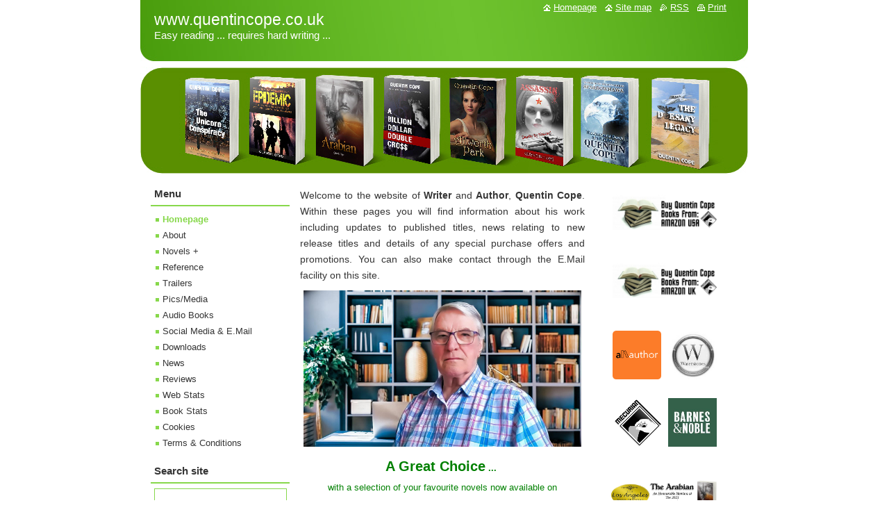

--- FILE ---
content_type: text/html; charset=UTF-8
request_url: https://www.quentincope.co.uk/
body_size: 10024
content:
<!--[if lte IE 9]><!DOCTYPE HTML PUBLIC "-//W3C//DTD HTML 4.01 Transitional//EN" "https://www.w3.org/TR/html4/loose.dtd"><![endif]-->
<!DOCTYPE html>
<!--[if IE]><html class="ie" lang="en"><![endif]-->
<!--[if gt IE 9]><!--> 
<html lang="en">
<!--<![endif]-->
  <head>
    <!--[if lt IE 8]><meta http-equiv="X-UA-Compatible" content="IE=EmulateIE7"><![endif]--><!--[if IE 8]><meta http-equiv="X-UA-Compatible" content="IE=EmulateIE8"><![endif]--><!--[if IE 9]><meta http-equiv="X-UA-Compatible" content="IE=EmulateIE9"><![endif]-->
    <base href="https://www.quentincope.co.uk/">
  <meta charset="utf-8">
  <meta name="description" content="This is the home of Quentin Cope&#039;s Author Web Page where you can find out about his work and links to other information pages.">
  <meta name="keywords" content="&lt;meta name=&quot;google-site-verification&quot; content=&quot;f6QtgsXWl5P5qWvlkb_vDS3w9Bne9DVbzOneRKLtfmk&quot; /&gt;, quentin, cope, writer, author, novelist, historical fiction, thrillers, satire, allegory, horror, writers reference, mecurian books">
  <meta name="generator" content="Webnode">
  <meta name="apple-mobile-web-app-capable" content="yes">
  <meta name="apple-mobile-web-app-status-bar-style" content="black">
  <meta name="format-detection" content="telephone=no">
    <link rel="icon" type="image/svg+xml" href="/favicon.svg" sizes="any">  <link rel="icon" type="image/svg+xml" href="/favicon16.svg" sizes="16x16">  <link rel="icon" href="/favicon.ico"><link rel="canonical" href="https://www.quentincope.co.uk/">
<script type="text/javascript">(function(i,s,o,g,r,a,m){i['GoogleAnalyticsObject']=r;i[r]=i[r]||function(){
			(i[r].q=i[r].q||[]).push(arguments)},i[r].l=1*new Date();a=s.createElement(o),
			m=s.getElementsByTagName(o)[0];a.async=1;a.src=g;m.parentNode.insertBefore(a,m)
			})(window,document,'script','//www.google-analytics.com/analytics.js','ga');ga('create', 'UA-797705-6', 'auto',{"name":"wnd_header"});ga('wnd_header.set', 'dimension1', 'W1');ga('wnd_header.set', 'anonymizeIp', true);ga('wnd_header.send', 'pageview');var pageTrackerAllTrackEvent=function(category,action,opt_label,opt_value){ga('send', 'event', category, action, opt_label, opt_value)};</script>
  <link rel="alternate" type="application/rss+xml" href="https://quentincope.co.uk/rss/all.xml" title="View all articles">
<!--[if lte IE 9]><style type="text/css">.cke_skin_webnode iframe {vertical-align: baseline !important;}</style><![endif]-->
    <title>Writer and author, Quentin Cope</title>
    <meta name="robots" content="index, follow">
    <meta name="googlebot" content="index, follow">   
    <link href="https://d11bh4d8fhuq47.cloudfront.net/_system/skins/v10/50000890/css/style.css" rel="stylesheet" type="text/css" media="screen,projection,handheld,tv">
    <link href="https://d11bh4d8fhuq47.cloudfront.net/_system/skins/v10/50000890/css/print.css" rel="stylesheet" type="text/css" media="print">
    <script type="text/javascript" src="https://d11bh4d8fhuq47.cloudfront.net/_system/skins/v10/50000890/js/functions.js"></script>
  
				<script type="text/javascript">
				/* <![CDATA[ */
					
					if (typeof(RS_CFG) == 'undefined') RS_CFG = new Array();
					RS_CFG['staticServers'] = new Array('https://d11bh4d8fhuq47.cloudfront.net/');
					RS_CFG['skinServers'] = new Array('https://d11bh4d8fhuq47.cloudfront.net/');
					RS_CFG['filesPath'] = 'https://www.quentincope.co.uk/_files/';
					RS_CFG['filesAWSS3Path'] = 'https://1a33803b09.clvaw-cdnwnd.com/a42e3a37343d0f3f3166419200c28e99/';
					RS_CFG['lbClose'] = 'Close';
					RS_CFG['skin'] = 'default';
					if (!RS_CFG['labels']) RS_CFG['labels'] = new Array();
					RS_CFG['systemName'] = 'Webnode';
						
					RS_CFG['responsiveLayout'] = 0;
					RS_CFG['mobileDevice'] = 0;
					RS_CFG['labels']['copyPasteSource'] = 'Read more:';
					
				/* ]]> */
				</script><script type="text/javascript" src="https://d11bh4d8fhuq47.cloudfront.net/_system/client/js/compressed/frontend.package.1-3-108.js?ph=1a33803b09"></script><style type="text/css"></style></head>  
  <body>     
  
    <div id="body_bg">      
      <div id="site">      
        <div id="site_top">
        
          <div id="nonFooter">
          
            <!-- HEADER -->          
            <div id="header">  
              <div id="header_box">     
                <div class="illustration">
                  <div id="logozone">               
                    <div id="logo"><span><span id="rbcSystemIdentifierLogo">www.quentincope.co.uk</span></span></div>          
                    <p id="moto"><span id="rbcCompanySlogan" class="rbcNoStyleSpan">Easy reading ... requires hard writing ...</span></p>
                  </div>
                   <img src="https://1a33803b09.clvaw-cdnwnd.com/a42e3a37343d0f3f3166419200c28e99/200000324-b9d7eb9d82/Green Headline 4.0.jpg?ph=1a33803b09" width="875" height="153" alt="">                </div>
              </div>   
            </div>            
            <!-- /HEADER -->

            <!-- MAIN -->
            <div id="main">
                                 
              <div id="mainContent">   

                <!-- CONTENT -->
                <div id="contentNarrow">
                
                  <!-- NAVIGATOR -->
                  <div id="pageNavigator" class="rbcContentBlock" style="display: none;"></div>                  <!-- /NAVIGATOR -->
                  
                  
								
			<div class="box">
        <div class="box_content">

		<p style="text-align: justify;"><span style="font-size:14px;"><span style="font-family:arial,helvetica,sans-serif;">Welcome to the website of <strong>Writer</strong> and <strong>Author</strong>, <strong>Quentin Cope</strong>. Within these pages you will find information about his work including updates to published titles, news relating to new release titles and details of any special purchase offers and promotions. You can also make contact through the E.Mail facility on this site.</span></span></p>
<p style="text-align: center;"><img alt="Quentin Cope International Author and Writer" src="https://1a33803b09.clvaw-cdnwnd.com/a42e3a37343d0f3f3166419200c28e99/200000344-4ed314ed34/QPC 2.1 Edit 2023.JPG" style="border-width: 0px; border-style: solid; width: 400px; height: 225px;"></p>
<p style="text-align: center;"><strong><span style="color:#008000;"><span style="font-size:20px;"><span style="font-family:arial,helvetica,sans-serif;">A Great Choice</span></span> ...&nbsp;</span></strong></p>
<p style="text-align: center;"><span style="color:#008000;">with a selection of your favourite novels now available on</span></p>
<p style="text-align: center;"><span style="font-size:20px;"><span style="font-family:arial,helvetica,sans-serif;">&nbsp;</span></span><span style="display: none;">&nbsp;</span><a href="audio-books/"><img alt="" src="https://1a33803b09.clvaw-cdnwnd.com/a42e3a37343d0f3f3166419200c28e99/200000364-141bd141bf/audible.png" style="border-width: 0px; border-style: solid; width: 150px; height: 70px;"></a></p>
<p style="text-align: center;">&nbsp;</p>
<p style="text-align: center;"><span style="display: none;">&nbsp;</span><img alt="" src="https://1a33803b09.clvaw-cdnwnd.com/a42e3a37343d0f3f3166419200c28e99/200000373-3329c3329e/100kbar2025.jpg" style="border-width: 0px; border-style: solid; width: 400px; height: 210px;"></p>
<p style="text-align: justify;"><strong>A100K YEAR: </strong>What a <strong>GREAT</strong> year for <strong>Book Sales</strong> and <strong>Page Reads.</strong> My special thanks go to all of you for helping me reach my publishing goals for 2025. As an Author, it has been a complete revelation commercially, with some titles exceeding all expectations. As a storyteller it has been one of the most satisfying years I can remember, knowing so many of you have read ... and continue to read my work. So, I wish all my readers a very happy and prosperous <strong>2026.</strong> To all you potential authors, looking to finish that very first but still annoyingly elusive first full length novel, I say ... Don’t Give Up! &nbsp;</p>
<p style="text-align: justify;">&nbsp;</p>
<p style="text-align: justify;"><span style="font-family:arial,helvetica,sans-serif;"><span style="font-size:14px;">Click on the <strong>Navigation Menu Tab</strong> <a href="novels/">'Novels+'</a> to discover links to individual titles. Here you will find some great stories in the Genre of <strong>'Action &amp; Adventure', 'Murder Mystery', 'Espionage', 'Thrillers'</strong>, interesting <strong>'Biographies'</strong> and writing with more than a scattering of good old fashioned <strong>'Humour'</strong>!</span></span></p>
<p style="text-align: justify;"><span style="font-family:arial,helvetica,sans-serif;"><span style="font-size:14px;">If you want to find out more about the <strong>'Author'</strong>, click on the <strong>Navigation Menu Tab</strong> <a href="about/">'About'</a>. Here you will discover an interview with the writer along with a short Author Bio. You can also access a very popular interview with <a href="https://allauthor.com/interview/ebookwriter/">'AllAuthor'</a> by clicking on the link.</span></span></p>
<p style="text-align: justify;">&nbsp;</p>
<p style="text-align: justify;"><span style="font-family:arial,helvetica,sans-serif;"><span style="font-size:14px;">To review a selection of Writer's Reference books, click on the <a href="reference/">'Reference'</a> Tab in the <strong>Navigation Menu</strong>. The titles listed are all available in <strong>E-Book (Kindle)</strong> and <strong>Paperback</strong> format. They cover a wide variety of subject matter and items of interest to other writers of <strong>Novels</strong>, <strong>Screenplay's</strong> and <strong>Scripts</strong>. These popular titles are designed as quick reference writers' companions only.</span></span></p>
<p style="text-align: justify;">&nbsp;</p>
<p style="text-align: justify;"><span style="font-family:arial,helvetica,sans-serif;"><span style="font-size:14px;">Author <strong>Quentin Cope</strong> and Publisher<strong> </strong><a href="https://www.mecurianbooks.com">Mecurian Books</a>, offer on a regular basis, access to <strong>FREE</strong> downloads of certain selected Kindle titles. These promotions are normally available for a limited time period and can be accessed by clicking on the <a href="downloads/">'Downloads'</a> Tab on the <strong>Navigation Menu.</strong></span></span></p>
<p style="text-align: justify;">&nbsp;</p>
<p style="text-align: justify;"><span style="font-family:arial,helvetica,sans-serif;"><span style="font-size:14px;">To make contact with the <strong>Author,</strong> keep track of new releases, new promotions and social media trends, you can click on the <a href="email/">'Social Media &amp; E.Mail'</a> tab on the <strong>Navigation Menu</strong>. Please note the relevant conditions attached to using E.Mail forms on this site.</span></span></p>
<h1 style="text-align: center;"><span style="font-family:arial,helvetica,sans-serif;"><a href="https://allauthor.com/page/ebookwriter"><span style="display: none;">&nbsp;</span><span style="display: none;">&nbsp;</span></a><a href="https://www.waterstones.com/author/quentin-cope/3338952"><span style="display: none;"> </span></a></span></h1>

                       
        </div>
      </div>
      
      <div class="cleaner"><!-- / --></div>

		
								
			<div class="box">
        <div class="box_content">

		<div>
	<img alt="Get your heart racing wih CATCH" src="https://1a33803b09.clvaw-cdnwnd.com/a42e3a37343d0f3f3166419200c28e99/200000365-1913619138/Book Graphix 1.0.png" style="width: 400px; height: 400px; border-width: 0px; border-style: solid;"></div>
<div>
	<p align="center"><span style="font-size:18px;"><strong>‘Without darkness, there can be no light!’</strong></span></p>
	<p align="center"><strong>:CHASE: CATCH: KILL:</strong></p>
	<p align="center">:Paperback I EBook I Audible:</p>
	<p align="center"><strong>UK: </strong><a href="https://www.amazon.co.uk/dp/B0FNK2PDS1"><strong>https://www.amazon.co.uk/dp/B0FNK2PDS1</strong></a></p>
	<p align="center"><strong>USA: </strong><a href="https://www.amazon.com/dp/B0FNK2PDS1"><strong>https://www.amazon.com/dp/B0FNK2PDS1</strong></a></p>
</div>
<div>
	&nbsp;</div>
<div>
	<a href="https://www.amazon.co.uk/dp/B0DKDVMCF1"><span style="display: none;">&nbsp;</span><span style="display: none;">&nbsp;</span><span style="display: none;">&nbsp;</span></a></div>
<div>
	<p><span style="display: none;">&nbsp;</span><img alt="Feel the power locked in the CHASE" src="https://1a33803b09.clvaw-cdnwnd.com/a42e3a37343d0f3f3166419200c28e99/200000367-c653fc6540/Chase Power Ad 1.0.jpg" style="width: 400px; height: 210px; border-width: 0px; border-style: solid;"><span style="display: none;">&nbsp;</span></p>
</div>
<p><img alt="" src="https://1a33803b09.clvaw-cdnwnd.com/a42e3a37343d0f3f3166419200c28e99/200000283-3d09d3d09f/Allworth Promo 1.jpg" style="border-width: 0px; border-style: solid; width: 400px; height: 227px;"></p>
<p><img alt="" src="https://1a33803b09.clvaw-cdnwnd.com/a42e3a37343d0f3f3166419200c28e99/200000153-38a41399fb/BG 4.jpg" style="border-width: 0px; border-style: solid; width: 400px; height: 206px;"></p>

                       
        </div>
      </div>
      
      <div class="cleaner"><!-- / --></div>

		<div class="rbcWidgetArea" style="text-align: center;"></div>  
                
                </div>
                <!-- /CONTENT -->
                
                <!-- RIGHT CONTENT -->
                <div id="rightContent">              
                  <div id="rcontent">
                  
                              
                    
								
			<div class="box">
        <div class="box_content">

		<p style="text-align: center;"><a href="https://www.amazon.com/Quentin-Cope/e/B008GQGK0E"><img alt="Buy Quentin Cope Books on Amazon USA" src="https://1a33803b09.clvaw-cdnwnd.com/a42e3a37343d0f3f3166419200c28e99/200000216-37f8537f87/Buy USA.jpg" style="border-width: 0px; border-style: solid; width: 150px; height: 51px;"></a></p>

                       
        </div>
      </div>
      
      <div class="cleaner"><!-- / --></div>

		
								
			<div class="box">
        <div class="box_content">

		<p style="text-align: center;"><span style="display: none;">&nbsp;</span><a href="https://www.amazon.co.uk/Quentin-Cope/e/B008GQGK0E"><img alt="Buy Quentin Cope Books on Amazon UK" src="https://1a33803b09.clvaw-cdnwnd.com/a42e3a37343d0f3f3166419200c28e99/200000217-22e7c22e7e/Buy UK.jpg" style="border-width: 0px; border-style: solid; width: 150px; height: 51px;"></a><span style="display: none;">&nbsp;</span></p>

                       
        </div>
      </div>
      
      <div class="cleaner"><!-- / --></div>

		
								
			<div class="box">
        <div class="box_content">

		<p style="text-align: center;"><a href="https://allauthor.com/page/ebookwriter"><img alt="Find Author Quentin Cope on AllAuthor" src="https://1a33803b09.clvaw-cdnwnd.com/a42e3a37343d0f3f3166419200c28e99/200000253-40aae40ab0/Allauthor2.png" style="width: 70px; height: 70px; border-width: 0px; border-style: solid;"></a><a href="https://www.waterstones.com/author/quentin-cope/3338952"><img alt="Find Author Quentin Cope on Waterstones" src="https://1a33803b09.clvaw-cdnwnd.com/a42e3a37343d0f3f3166419200c28e99/200000257-bee61bee64/waterstones01.jpg" style="width: 70px; height: 70px; border-width: 0px; border-style: solid;"></a></p>
<p style="text-align: center;"><a href="https://www.mecurianbooks.com"><img alt="Find Author Quentin Cope on Mecurian Books" src="https://1a33803b09.clvaw-cdnwnd.com/a42e3a37343d0f3f3166419200c28e99/200000230-1ec491ec4b/Mecurianlogojpgshadow.jpg" style="width: 70px; height: 70px; border-width: 0px; border-style: solid;"></a><a href="https://www.barnesandnoble.com/s/quentin%20cope"><img alt="Find Author Quentin Cope on Barnes &amp; Noble" src="https://1a33803b09.clvaw-cdnwnd.com/a42e3a37343d0f3f3166419200c28e99/200000254-01bd901bdd/Barnesandnoble.jpg" style="border-width: 0px; border-style: solid; width: 70px; height: 70px;"></a></p>

                       
        </div>
      </div>
      
      <div class="cleaner"><!-- / --></div>

		
								
			<div class="box">
        <div class="box_content">

		<p style="text-align: center;"><a href="novels/the-arabian/"><img alt="" src="https://1a33803b09.clvaw-cdnwnd.com/a42e3a37343d0f3f3166419200c28e99/200000221-d72dbd72de/LA Festival Badge.jpg" style="border-width: 0px; border-style: solid; width: 160px; height: 44px;"></a></p>

                       
        </div>
      </div>
      
      <div class="cleaner"><!-- / --></div>

		
								
			<div class="box">
        <div class="box_content">

		<p><span style="font-size:14px;"><strong>ASSASSIN - Extract</strong></span></p>
<p style="text-align: justify;"><span style="font-size:14px;"><span style="font-family:arial,helvetica,sans-serif;">Night life in St. Petersburg carried with it a certain reputation. The best clubs were for the ‘best’ people; those with money, with power and exclusive government connections.</span></span></p>
<p style="text-align: justify;"><span style="font-size:14px;"><span style="font-family:arial,helvetica,sans-serif;">These were not places of fun and entertainment designed for tourists. They were expensive, elite places … and ‘The Golden Dolls’ was the most select of them all. Currency at this kind of establishment was the US Dollar and not the lowly Rouble; legal tender that in the not too distant past had been used to paper walls with in Communist Russia. Everything was on offer here … every single thing a man or woman might need in order to sink to the lowest levels of depravity!</span></span></p>

                       
        </div>
      </div>
      
      <div class="cleaner"><!-- / --></div>

		
								
			<div class="box">
        <div class="box_content">

		<p><span style="font-size:14px;"><span style="font-family:arial,helvetica,sans-serif;"><strong>ALLWORTH - Extract</strong></span></span></p>
<p style="text-align: justify;"><span style="font-size:14px;"><span style="font-family:arial,helvetica,sans-serif;">The early morning summer light matured gradually, throwing long grey edged shadows across Hampstead Heath, the North London playground for the middle classes. This particular Friday morning, at a few minutes past five o’clock, a small group of well dressed gentlemen assembled on the west side of the Heath. They were there for a purpose, a deadly purpose, an illegal purpose. There was to be a duel and such an event had not been recorded as having taken place in England since 1852.</span></span></p>

                       
        </div>
      </div>
      
      <div class="cleaner"><!-- / --></div>

		
								
			<div class="box">
        <div class="box_content">

		<p style="text-align: center;"><a href="novels/the-arabian/"><img alt="Find Author Quentin Cope at the Los Angeles Book Festival" src="https://1a33803b09.clvaw-cdnwnd.com/a42e3a37343d0f3f3166419200c28e99/200000309-e2a01e2a04/LABF.2021.HM.Dig.Badge.jpg" style="width: 150px; height: 90px; border-width: 0px; border-style: solid;"></a></p>

                       
        </div>
      </div>
      
      <div class="cleaner"><!-- / --></div>

		
								
			<div class="box">
        <div class="box_content">

		<p style="text-align: center;"><img alt="Find Author Quentin Cope on AMAZON worldwide" src="https://1a33803b09.clvaw-cdnwnd.com/a42e3a37343d0f3f3166419200c28e99/200000317-2c60c2c60f/5a902dad7f96951c82922872.png" style="width: 150px; height: 72px; border-width: 0px; border-style: solid;"></p>
<p style="text-align: center;">&nbsp;</p>
<p style="text-align: center;">&nbsp;</p>
<p style="text-align: center;"><img alt="Catch - A Techno-Thriller by Quentin Cope" src="https://1a33803b09.clvaw-cdnwnd.com/a42e3a37343d0f3f3166419200c28e99/200000366-0c81c0c81e/Catch Cover Kindle 5x8 0065 1.0.jpg" style="width: 120px; height: 192px; border-width: 0px; border-style: solid;"></p>
<p style="text-align: center;">&nbsp;</p>
<p style="text-align: center;"><img alt="CHASE a new Thriller series from author Quentin Cope" src="https://1a33803b09.clvaw-cdnwnd.com/a42e3a37343d0f3f3166419200c28e99/200000358-eca0aeca0d/Chase Cover Kindle 2.0.jpg" style="width: 120px; height: 180px; border-width: 0px; border-style: solid;"></p>
<p style="text-align: center;">&nbsp;</p>
<p style="text-align: center;"><img alt="" src="https://1a33803b09.clvaw-cdnwnd.com/a42e3a37343d0f3f3166419200c28e99/200000282-11b3011b34/Allworth Kindle Cover.jpg" style="border-width: 0px; border-style: solid; width: 120px; height: 192px;"></p>
<p style="text-align: center;">&nbsp;</p>
<p style="text-align: center;"><img alt="" src="https://1a33803b09.clvaw-cdnwnd.com/a42e3a37343d0f3f3166419200c28e99/200000214-d450ad450d/Hawk Cover Kindle Final.jpg" style="border-width: 0px; border-style: solid; width: 120px; height: 192px;"></p>

                       
        </div>
      </div>
      
      <div class="cleaner"><!-- / --></div>

		 
                  
                  </div>              
                </div>
                <!-- /RIGHT CONTENT -->              
                
              </div>
              
              <!-- SIDEBAR -->
              <div id="sidebar">              
                <div id="sidebar_content">
                
                  <!-- MENU -->  
                  


		  <div class="box">	
        <div class="box_title"><h2>Menu</h2></div>
        <div class="box_content">

		<ul class="menu">
	<li class="first activeSelected">
  
      <a href="/home/">
    
      Homepage
      
  </a>
  
  </li>
	<li>
  
      <a href="/about/">
    
      About
      
  </a>
  
  </li>
	<li>
  
      <a href="/novels/">
    
      Novels +
      
  </a>
  
  </li>
	<li>
  
      <a href="/reference/">
    
      Reference
      
  </a>
  
  </li>
	<li>
  
      <a href="/trailers/">
    
      Trailers
      
  </a>
  
  </li>
	<li>
  
      <a href="/pics/">
    
      Pics/Media
      
  </a>
  
  </li>
	<li>
  
      <a href="/audio-books/">
    
      Audio Books
      
  </a>
  
  </li>
	<li>
  
      <a href="/email/">
    
      Social Media &amp; E.Mail
      
  </a>
  
  </li>
	<li>
  
      <a href="/downloads/">
    
      Downloads
      
  </a>
  
  </li>
	<li>
  
      <a href="/news-/">
    
      News
      
  </a>
  
  </li>
	<li>
  
      <a href="/reviews/">
    
      Reviews
      
  </a>
  
  </li>
	<li>
  
      <a href="/web-stats/">
    
      Web Stats
      
  </a>
  
  </li>
	<li>
  
      <a href="/book-stats/">
    
      Book Stats
      
  </a>
  
  </li>
	<li>
  
      <a href="/cookies/">
    
      Cookies
      
  </a>
  
  </li>
	<li class="last">
  
      <a href="/terms-conditions/">
    
      Terms &amp; Conditions
      
  </a>
  
  </li>
</ul>

        </div>
			</div>

					    
                  <!-- /MENU -->
                    
                  

		  <div class="box">            
        <div class="box_title"><h2>Search site</h2></div>            
        <div class="box_content">

		<form action="/search/" method="get" id="fulltextSearch">
		
		    <label for="fulltextSearchText" class="hidden">Search site</label>
      	<input type="text" id="fulltextSearchText" name="text"><br />
      	<span><input class="submit" type="submit" value="Search"></span>
				<div class="cleaner"><!-- / --></div>

		</form>

		    </div>
      </div>

		 
                  
                  			          
            
                  
								
			<div class="box">
        <div class="box_content">

		<p><img alt="" src="https://1a33803b09.clvaw-cdnwnd.com/a42e3a37343d0f3f3166419200c28e99/200000364-141bd141bf/audible.png" style="border-width: 0px; border-style: solid; width: 150px; height: 70px;"></p>

                       
        </div>
      </div>
      
      <div class="cleaner"><!-- / --></div>

		          
                  
        
      <div class="box">
        <div class="box_title"><h2>News</h2></div>
        <div class="box_content">
  

		
       
      <div class="article">
        <h3><a href="/news/worldwide-release-of-catch-an-edge-of-the-seat-techno-thriller-from-author-quentin-cope/"> Worldwide release of &#039;CATCH, an &#039;edge of the seat&#039; techno-thriller from Author Quentin Cope.</a></h3>
        <ins>26/08/2025 09:10</ins>
        <div class="articleContent">
          Out NOW ....’CATCH’&nbsp;the latest techno-thriller from author Quentin Cope.&nbsp;‘CATCH’ is the fast paced, full length standalone&nbsp;sequel to the first book in the&nbsp;‘CHASE’&nbsp;trilogy. Follow the link for sales in&nbsp;UK: https://www.amazon.co.uk/dp/B0FNK2PDS1&nbsp;and sales in the USA:...
          <div class="cleaner"><!-- / --></div>
        </div>
      </div>
      
      <div class="cleaner"><!-- / --></div>
                    
		

			<div class="cleaner"><!-- / --></div>

		
       
      <div class="article">
        <h3><a href="/news/hwg-launch-their-2024-anthology-alone/">HWG launch their 2024 Anthology &#039;Alone&#039;.</a></h3>
        <ins>13/11/2024 10:24</ins>
        <div class="articleContent">
          Launched on November 14th by the Hartlepool Writing Group (HWG), ‘Alone’ is a mixed bag of individual work from members; an anthology of stories that range from the very dark and emotionally stirring to the simply amusing. The theme of this particular collection is ‘isolation’ and how such a solitary state may be...
          <div class="cleaner"><!-- / --></div>
        </div>
      </div>
      
      <div class="cleaner"><!-- / --></div>
                    
		

			<div class="cleaner"><!-- / --></div>

		
       
      <div class="article">
        <h3><a href="/news/latest-thriller-release-from-author-quentin-cope/">Latest thriller release from author Quentin Cope</a></h3>
        <ins>05/11/2024 09:26</ins>
        <div class="articleContent">
          'CHASE'&nbsp;
ISBN: 9798343838428
On a stage of untrustworthy actors it’s difficult to decide who is telling the truth ... and who is not. However, in the midst of all the sometimes unexpected turmoil, one important lesson is left to be learnt; ‘Never interrupt your enemy when they are making a mistake!’ Chase,...
          <div class="cleaner"><!-- / --></div>
        </div>
      </div>
      
      <div class="cleaner"><!-- / --></div>
                    
		

			<div class="cleaner"><!-- / --></div>

		
       
      <div class="article">
        <h3><a href="/news/promo-titles-from-author-quentin-cope/">Promo Titles from Author Quentin Cope</a></h3>
        <ins>21/02/2024 10:55</ins>
        <div class="articleContent">
          Two GREAT BOOKS on FREE download. An explosive storyline driven by the greed of one single man threads through these two
titles; a man determined to take on a project designed to influence the outcome of a bloody war; a war that has been raging for several
years between two of the largest oil producers in the Middle...
          <div class="cleaner"><!-- / --></div>
        </div>
      </div>
      
      <div class="cleaner"><!-- / --></div>
                    
		

			<div class="cleaner"><!-- / --></div>

		
       
      <div class="article">
        <h3><a href="/news/new-release-for-2024-anna-quentin-cope/">NEW RELEASE FOR 2024 - ANNA - Quentin Cope</a></h3>
        <ins>08/01/2024 10:43</ins>
        <div class="articleContent">
          Get ready for what may well turn out to be the thriller of the year. A dark but at times exhilarating international espionage thriller, designed to leave you wanting more, chapter after chapter. The first time reader will become immersed from page one and the powerful female main character will have you rooting for...
          <div class="cleaner"><!-- / --></div>
        </div>
      </div>
      
      <div class="cleaner"><!-- / --></div>
                    
		

			<div class="cleaner"><!-- / --></div>

		
       
      <div class="article">
        <h3><a href="/news/new-release-assassin-quentin-cope/">New Release - &#039;ASSASSIN&#039; - Quentin Cope</a></h3>
        <ins>18/04/2023 09:46</ins>
        <div class="articleContent">
          Due for release on April 25th the latest thriller from popular author Quentin Cope is bound to have you glued to your seat. This well produced full length novel from publisher MECURIAN BOOKS is available in Kindle, Paperback and Hardback on AMAZON worldwide. 'ASSASSIN' is fascinating fast paced story and describes a...
          <div class="cleaner"><!-- / --></div>
        </div>
      </div>
      
      <div class="cleaner"><!-- / --></div>
                    
		

			<div class="cleaner"><!-- / --></div>

		
				
      		  
			
			<div class="archive">
        <a href="https://www.quentincope.co.uk/archive/news/" title="This opens the full archive of articles.">All articles</a>
      </div>

		 
      		   
      		  
      
      <div class="pagingInfo">
        Items: <strong>1 - 6 of 52</strong>
      </div>

		
      		   
      	    
<div  class="paging">


<span  class="selected"><span class="pageText">1</span></span>
<span class="separator"><span class="separatorText">|</span></span>
<a href="/home/newscbm_404801/6/"><span class="pageText">2</span></a>
<span class="separator"><span class="separatorText">|</span></span>
<a href="/home/newscbm_404801/12/"><span class="pageText">3</span></a>
<span class="separator"><span class="separatorText">|</span></span>
<a href="/home/newscbm_404801/18/"><span class="pageText">4</span></a>
<span class="separator"><span class="separatorText">|</span></span>
<a href="/home/newscbm_404801/24/"><span class="pageText">5</span></a>
<a href="/home/newscbm_404801/6/" class="right" title="Go to the next page." rel="next"><span class="rightText">&gt;</span></a>
<a href="/home/newscbm_404801/48/" class="rightEnd" title="Go to the last page."><span class="rightEndText">&gt;&gt;</span></a></div>
		                           
        </div>
      </div> 
      
      <div class="cleaner"><!-- / --></div>

		 
                
                </div>            
              </div>
              <!-- /SIDEBAR -->
            
              <hr class="cleaner">
            
            </div>
            <!-- /MAIN -->
          
            <div id="header_link">          
              <table><tr><td>
                 <div class="link">                             
                   <span class="homepage"><a href="home/" title="Go to Homepage.">Homepage</a></span>            
                   <span class="sitemap"><a href="/sitemap/" title="Go to site map.">Site map</a></span>
                   <span class="rss"><a href="/rss/" title="RSS Feeds">RSS</a></span>
                   <span class="print"><a href="#" onclick="window.print(); return false;" title="Print page">Print</a></span>
                 </div>
               </td><td>
                 <div class="lang">               
                   <div id="languageSelect"></div>			            
                 </div>
               </td></tr></table>
            </div>
        
          </div>
          
          <!-- FOOTER -->
          <div id="footer">          
            <div id="footer_content">             
              <span id="rbcFooterText" class="rbcNoStyleSpan">© 2014 All rights reserved.</span> | <span class="rbcSignatureText">Powered by <a href="https://www.webnode.com?utm_source=brand&amp;utm_medium=footer&amp;utm_campaign=premium" rel="nofollow" >Webnode</a></span>            
            </div>        
          </div>
          <!-- /FOOTER -->
          
        </div>
      </div>    
    </div>
  
  
    <script type="text/javascript">
		/* <![CDATA[ */

			RubicusFrontendIns.addObserver
			({

				onContentChange: function ()
        {
          RubicusFrontendIns.faqInit('faq', 'answerBlock');
        },

				onStartSlideshow: function()
				{
					$('slideshowControl').innerHTML	= '<span>Pause<'+'/span>';
					$('slideshowControl').title			= 'Pauses the slideshow';
					$('slideshowControl').onclick		= RubicusFrontendIns.stopSlideshow.bind(RubicusFrontendIns);
				},

				onStopSlideshow: function()
				{
					$('slideshowControl').innerHTML	= '<span>Slideshow<'+'/span>';
					$('slideshowControl').title			= 'Starts the slideshow';
					$('slideshowControl').onclick		= RubicusFrontendIns.startSlideshow.bind(RubicusFrontendIns);
				},

				onShowImage: function()
				{
					if (RubicusFrontendIns.isSlideshowMode())
					{
						$('slideshowControl').innerHTML	= '<span>Pause<'+'/span>';
						$('slideshowControl').title			= 'Pauses the slideshow';
						$('slideshowControl').onclick		= RubicusFrontendIns.stopSlideshow.bind(RubicusFrontendIns);
					}
				}

			 });

			  RubicusFrontendIns.faqInit('faq', 'answerBlock');

			  RubicusFrontendIns.addFileToPreload('https://d11bh4d8fhuq47.cloudfront.net/_system/skins/v10/50000890/img/loading.gif');
        RubicusFrontendIns.addFileToPreload('https://d11bh4d8fhuq47.cloudfront.net/_system/skins/v10/50000890/img/faq_close.png');

  		/* ]]> */
  	 </script>
  
  <div id="rbcFooterHtml"></div><script type="text/javascript">var keenTrackerCmsTrackEvent=function(id){if(typeof _jsTracker=="undefined" || !_jsTracker){return false;};try{var name=_keenEvents[id];var keenEvent={user:{u:_keenData.u,p:_keenData.p,lc:_keenData.lc,t:_keenData.t},action:{identifier:id,name:name,category:'cms',platform:'WND1',version:'2.1.157'},browser:{url:location.href,ua:navigator.userAgent,referer_url:document.referrer,resolution:screen.width+'x'+screen.height,ip:'66.249.73.165'}};_jsTracker.jsonpSubmit('PROD',keenEvent,function(err,res){});}catch(err){console.log(err)};};</script></body>
</html>
